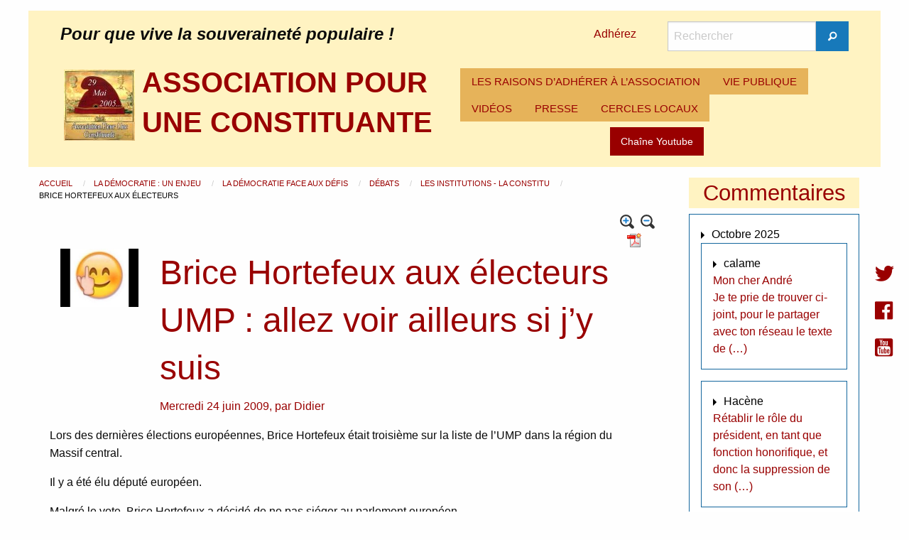

--- FILE ---
content_type: text/html; charset=utf-8
request_url: https://www.pouruneconstituante.fr/spip.php?article92&debut_autre_news=12
body_size: 5521
content:
<!DOCTYPE HTML>
<html class="page_article sans_composition ltr fr no-js" lang="fr" dir="ltr">
	<head>
		<script type='text/javascript'>/*<![CDATA[*/(function(H){H.className=H.className.replace(/\bno-js\b/,'js')})(document.documentElement);/*]]>*/</script>
		
		<meta http-equiv="Content-Type" content="text/html; charset=utf-8" />

		<title>Brice Hortefeux aux électeurs UMP : allez voir ailleurs si j’y suis - ASSOCIATION POUR UNE CONSTITUANTE</title>
<meta name="description" content="Lors des derni&#232;res &#233;lections europ&#233;ennes, Brice Hortefeux &#233;tait troisi&#232;me sur la liste de l&#039;UMP dans la r&#233;gion du Massif central. Il y a &#233;t&#233; &#233;lu (&#8230;)" />
<link rel="canonical" href="https://www.pouruneconstituante.fr/spip.php?article92" /><meta name="generator" content="SPIP 4.4.7" />
<meta name="viewport" content="width=device-width, initial-scale=1.0, maximum-scale = 1.0" />
<link rel="alternate" type="application/rss+xml" title="Syndiquer tout le site" href="spip.php?page=backend" />
<link rel='stylesheet' href='local/cache-css/226879208256d4d3af088d19f3c3b7e5.css?1764929888' type='text/css' /><script type='text/javascript'>var var_zajax_content='content';</script><script>
var mediabox_settings={"auto_detect":true,"ns":"box","tt_img":false,"sel_g":".galerie .mediabox","sel_c":".mediabox","str_ssStart":"Diaporama","str_ssStop":"Arr\u00eater","str_cur":"{current}\/{total}","str_prev":"Pr\u00e9c\u00e9dent","str_next":"Suivant","str_close":"Fermer","str_loading":"Chargement\u2026","str_petc":"Taper \u2019Echap\u2019 pour fermer","str_dialTitDef":"Boite de dialogue","str_dialTitMed":"Affichage d\u2019un media","splash_url":"","lity":{"skin":"_simple-dark","maxWidth":"90%","maxHeight":"90%","minWidth":"400px","minHeight":"","slideshow_speed":"2500","opacite":"0.9","defaultCaptionState":"expanded"}};
</script>
<!-- insert_head_css -->
<style type='text/css'>div.onlytext {text-align:left;}</style>
<!-- Debut CS -->
<!-- Fin CS -->
<script type='text/javascript' src="local/cache-js/62dccc66767d7525e32ce13e27c0ea22.js?1764930041"></script>
<!-- insert_head -->
<script type="text/javascript"><!--
var boutonstexte_options = {
'selector':'#wrapper',
'imgPath':'plugins/auto/boutonstexte/v3.1.0/boutonstexte/themes/zoom/',
'txtOnly':'',
'txtBackSpip':'Retour à la page complète',
'txtSizeUp':'Augmenter police',
'txtSizeDown':'Diminuer police'
};
//-->
</script>
<!-- Debut CS -->
<!-- Fin CS -->
<script>htactif=0;document.createElement('picture'); var image_responsive_retina_hq = 0;</script><script>image_responsive_retina_hq = 1;</script>	</head>
	<body>
<div class="page page_article_127">
<header id="header" class="row">
<div class="large-12 columns">
<div class="hide-for-small-only row large-12 columns">
<div class="large-12 columns">
<div class="large-8 columns">
<div id="slogan_site_spip">Pour que vive la souveraineté populaire&nbsp;!</div>
</div>
<div class="large-1 columns" style="padding: 0.4rem;">
<a href="spip.php?article1">Adhérez</a>
</div>
<div class="large-3 columns">
<div class="formulaire_spip formulaire_recherche" id="formulaire_recherche">
	<form action="spip.php?page=recherche" method="get">
		<div class="input-group">
			<input name="page" value="recherche" type="hidden"
>
			

			<label for="recherche" class="input-group-label show-for-sr">Rechercher</label>
			<input id="recherche" type="search" class="search text input-group-field" name="recherche" value="" placeholder="Rechercher" />

			<div class="input-group-button">
				<button type="submit" class="button submit">
					<span class="fi-magnifying-glass"></span><span class="show-for-sr">Rechercher</span>
				</button>
			</div>
		</div>
	</form>
</div>
</div>
</div>
<div class="large-12 columns">
<div class="no_padding large-6 columns">
<a rel="start home" href="https://www.pouruneconstituante.fr" class="left padding_10">
<img src="local/cache-vignettes/L100xH100/apuc-7-78f1d.jpg?1756628098" class='spip_logo' width='100' height='100' alt='ASSOCIATION POUR UNE CONSTITUANTE' />
</a>
<span id="nom_site_spip" class="h1">
<a rel="start home" href="https://www.pouruneconstituante.fr"><b>ASSOCIATION POUR UNE CONSTITUANTE</b></a>
</span>
</div>
<div class="no_padding large-6 columns">
<div class="title-bar" data-responsive-toggle="racine-pc" data-hide-for="large">
<button class="menu-icon" type="button" data-toggle><span class="hide">Menu</span></button>
<div class="title-bar-title" data-toggle>Menu</div>
</div>
<div class="top-bar" id="racine-pc">
<div class="top-bar-left">
<ul class="dropdown menu vertical large-horizontal" data-responsive-menu="drilldown large-dropdown" data-parent-link="true" data-auto-height="true">
<li>
<a href="spip.php?rubrique1">LES RAISONS D&#8217;ADHÉRER À L&#8217;ASSOCIATION</a>
</li>
<li>
<a href="spip.php?rubrique3">VIE PUBLIQUE</a>
</li>
<li>
<a href="spip.php?mot2">VIDÉOS</a>
</li>
<li>
<a href="spip.php?mot174">PRESSE</a>
</li>
<li>
<a href="spip.php?rubrique24">CERCLES LOCAUX</a>
</li>
</ul>
</div>
</div><div class="youtube text-center large-12 columns">
<a href="https://www.youtube.com/user/PouruneConstituante" class="button">Chaîne Youtube</a>
</div>
</div>
</div>
</div>
<div class="show-for-small-only small-12 columns">
<a rel="start home" href="https://www.pouruneconstituante.fr" class="left">
<img src="local/cache-vignettes/L100xH100/apuc-7-78f1d.jpg?1756628098" class='spip_logo' width='100' height='100' alt='ASSOCIATION POUR UNE CONSTITUANTE' />
</a>
<span id="nom_site_spip" class="h1">
<a rel="start home" href="https://www.pouruneconstituante.fr"><b>ASSOCIATION POUR UNE CONSTITUANTE</b></a>
</span>
<div id="slogan_site_spip">Pour que vive la souveraineté populaire&nbsp;!</div>
<div class="">
<a href="">Adhérez</a>
</div>
<div class="no_padding large-6 columns">
<div class="title-bar" data-responsive-toggle="racine-mobile" data-hide-for="large">
<button class="menu-icon" type="button" data-toggle><span class="hide">Menu</span></button>
<div class="title-bar-title" data-toggle>Menu</div>
</div>
<div class="top-bar" id="racine-mobile">
<div class="top-bar-left">
<ul class="dropdown menu vertical large-horizontal" data-responsive-menu="drilldown large-dropdown" data-parent-link="true" data-auto-height="true">
<li>
<a href="spip.php?rubrique1">LES RAISONS D&#8217;ADHÉRER À L&#8217;ASSOCIATION</a>
</li>
<li>
<a href="spip.php?rubrique3">VIE PUBLIQUE</a>
</li>
<li>
<a href="spip.php?mot2">VIDÉOS</a>
</li>
<li>
<a href="spip.php?mot174">PRESSE</a>
</li>
<li>
<a href="spip.php?rubrique24">CERCLES LOCAUX</a>
</li>
</ul>
</div>
</div></div>
</div></div>
</header>
<section id="container" role="main" class="row">
<section id="content" class=" large-9 columns">
<nav id="hierarchie" aria-label="vous etes ici :" role="navigation">
<ul class="breadcrumbs">
<li>
<a href="https://www.pouruneconstituante.fr/" class="accueil">
Accueil
</a>
</li>
<li>
<a href="spip.php?rubrique51">
La démocratie : un enjeu
</a>
</li>
<li>
<a href="spip.php?rubrique132">
La démocratie face aux défis
</a>
</li>
<li>
<a href="spip.php?rubrique133">
Débats
</a>
</li>
<li>
<a href="spip.php?rubrique127">
Les institutions - La Constitu
</a>
</li>
<li>Brice Hortefeux aux électeurs</li>
</ul>
</nav><article class="content-principal" id="wrapper">
<header class="cartouche large-12 columns">
<div class="no_padding text-right large-12 columns">
<a href='spip.php?page=article_pdf&amp;id_article=92' title='Enregistrer au format PDF'>
<img src="plugins/auto/article_pdf/v1.1.0/img_pack/article_pdf.gif" width='24' height='24' alt='Enregistrer au format PDF' />
</a>
<a href="spip.php?article92&amp;debut_autre_news=12&amp;reco=oui#recommander" title="Recommander cette page">
<img src="" style="height:20px"/>
</a>
</div><div class="large-2 columns">
<img src="local/cache-vignettes/L200xH150/arton92-79c0c.jpg?1756648124" class='spip_logos' width='200' height='150' alt='Brice Hortefeux aux &#233;lecteurs UMP : allez voir ailleurs si j&#039;y suis' /></div>
<div class="large-10 columns">
<h1 class="titre">Brice Hortefeux aux électeurs UMP&nbsp;: allez voir ailleurs si j’y suis</h1>
<p class="info-publi">
<span>Mercredi 24 juin 2009</span>,
<span class="auteurs">par  <span class="vcard author"><a class="url fn spip_in" href="spip.php?auteur70">Didier</a></span></span>
</p>
</div>
</header>
<section class="surlignable large-12 columns">
<p>Lors des dernières élections européennes, Brice Hortefeux était troisième sur la liste de l’UMP dans la région du Massif central.</p>
<p>Il y a été élu député européen.</p>
<p>Malgré le vote, Brice Hortefeux a décidé de ne pas siéger au parlement européen.</p>
<p>On imagine sa pensée intime&nbsp;: Electeurs, merci bien et allez voir ailleurs si j’y suis.</p>
<p>Nous attendons les réactions des électeurs UMP de la région.</p>
</section>
<footer>
<div class="large-12 columns">
<script src="https://platform.twitter.com/widgets.js" type="text/javascript"></script>
<a href="https://x.com/intent/post?url=https%3A%2F%2Fwww.pouruneconstituante.fr%2Fspip.php%3Farticle92" class="twitter-share-button">Tweet</a>
<iframe src="//www.facebook.com/plugins/like.php?href=https%3A%2F%2Fwww.pouruneconstituante.fr%2Fspip.php%3Farticle92&amp;send=false&amp;layout=button_count&amp;width=450&amp;show_faces=true&amp;font&amp;colorscheme=light&amp;action=like&amp;height=21" scrolling="no" frameborder="0" style="border:none; overflow:hidden; width:450px; height:21px;" allowTransparency="true"></iframe>
<p></p>
</div>
<div class="large-12 columns">
<div class="menu large-12 columns">
Mots-clés :
<a href="spip.php?mot315" rel="tag">Dignité</a>
</div></div>
</footer>
</article>
<div class='ajaxbloc' data-ajax-env='AT64h3CoyP+GoYo2mJ4cK0Ijq+itGt2+yh7en5mMeGJnnhlO+sPg8wnCBUTj2maVbmqKEMuWhDsOPsnfZyoYbBg0GKGA8a4lZNcsvXl0+sLIdHFMxziG5Z3HnrBi+mpNDx2dAhaCRQCdSJBVwHfcEhpCiN7aimIjpyTkHr4Ob/OWdDoG8t4b+3GLcsIHe5Tar6tulUBOo6ZgySi6H8dAwcq8xCglYXnCFchDXRagh1pOaAnXEDO9RZpO7klpKG1qkseiSXFyiakrMw==' data-origin="spip.php?article92&amp;debut_autre_news=12">

<div class="comments large-12 columns" id="forum">
<a href="spip.php?article92&amp;debut_autre_news=12&amp;comments=oui#forum"><b>Afficher les messages ou mettre un nouveau message</b></a>
</div>
</div><!--ajaxbloc--><div id="recommander">
</div>
<footer class="ajax meme_rub large-12 columns" style="margin-top: 1em;">
<h2>Dans la même rubrique</h2>
<a id='pagination_autre_news' class='pagination_ancre'></a>
<article class="large-3 columns">
<div class="callout clearfix">
<a href="spip.php?article2254" class="clearfix">
<img src="local/cache-vignettes/L135xH83/arton2254-30a8b.jpg?1756686556" class='spip_logos border_logo' width='135' height='83'
alt="" />
</a>
<a href="spip.php?article2254" class="clearfix">
Le point sur une Constituante
</a>
</div>
</article>
<article class="large-3 columns">
<div class="callout clearfix">
<a href="spip.php?article2215" class="clearfix">
<img src="local/cache-vignettes/L135xH103/arton2215-d471f.png?1756686556" class='spip_logos border_logo' width='135' height='103'
alt="" />
</a>
<a href="spip.php?article2215" class="clearfix">
Tant vont les cruches à l&#8217;eau...
</a>
</div>
</article>
<article class="large-3 columns">
<div class="callout clearfix">
<a href="spip.php?article2204" class="clearfix">
<img src="local/cache-vignettes/L135xH83/arton2204-3c2c8.jpg?1756662036" class='spip_logos border_logo' width='135' height='83'
alt="" />
</a>
<a href="spip.php?article2204" class="clearfix">
Vive la crise politique
</a>
</div>
</article>
<article class="large-3 columns">
<div class="callout clearfix">
<a href="spip.php?article2202" class="clearfix">
<img src="local/cache-vignettes/L135xH83/arton2202-2f3da.jpg?1756634285" class='spip_logos border_logo' width='135' height='83'
alt="" />
</a>
<a href="spip.php?article2202" class="clearfix">
Face à la crise politique
</a>
</div>
</article>
<nav class='pagination' role='navigation'><ul class="pagination-items pagination_page_precedent_suivant">
<li class="pagination-item prev"><a href='spip.php?article92&amp;debut_autre_news=8#pagination_autre_news' class='pagination-item-label lien_pagination' rel='prev nofollow' aria-label='Aller &#224; la page pr&#233;c&#233;dente' title='page pr&#233;c&#233;dente'>&lt;</a></li>
<li class="pagination-item"><a href='spip.php?article92#pagination_autre_news' class='pagination-item-label lien_pagination' rel='nofollow' aria-label='Aller &#224; la page 1'>1</a></li>
<li class="pagination-item"><a href='spip.php?article92&amp;debut_autre_news=4#pagination_autre_news' class='pagination-item-label lien_pagination' rel='nofollow' aria-label='Aller &#224; la page 2'>2</a></li>
<li class="pagination-item"><a href='spip.php?article92&amp;debut_autre_news=8#pagination_autre_news' class='pagination-item-label lien_pagination' rel='nofollow' aria-label='Aller &#224; la page 3'>3</a></li>
<li class="pagination-item on active"><span class="pagination-item-label on" aria-label='Aller &#224; la page 4 (Page actuelle)'>4</span></li>
<li class="pagination-item"><a href='spip.php?article92&amp;debut_autre_news=16#pagination_autre_news' class='pagination-item-label lien_pagination' rel='nofollow' aria-label='Aller &#224; la page 5'>5</a></li>
<li class="pagination-item"><a href='spip.php?article92&amp;debut_autre_news=20#pagination_autre_news' class='pagination-item-label lien_pagination' rel='nofollow' aria-label='Aller &#224; la page 6'>6</a></li>
<li class="pagination-item"><a href='spip.php?article92&amp;debut_autre_news=24#pagination_autre_news' class='pagination-item-label lien_pagination' rel='nofollow' aria-label='Aller &#224; la page 7'>7</a></li>
<li class="pagination-item"><a href='spip.php?article92&amp;debut_autre_news=28#pagination_autre_news' class='pagination-item-label lien_pagination' rel='nofollow' aria-label='Aller &#224; la page 8'>8</a></li>
<li class="pagination-item"><a href='spip.php?article92&amp;debut_autre_news=32#pagination_autre_news' class='pagination-item-label lien_pagination' rel='nofollow' aria-label='Aller &#224; la page 9'>9</a></li>
<li class="pagination-item tbc disabled"><span class="pagination-item-label">…</span></li>
<li class="pagination-item"><a
href="spip.php?article92&amp;debut_autre_news=164#pagination_autre_news"
class="pagination-item-label lien_pagination" aria-label="Aller &#224; la derni&#232;re page"
rel="nofollow">42</a></li>
<li class="pagination-item next"><a href='spip.php?article92&amp;debut_autre_news=16#pagination_autre_news' class='pagination-item-label lien_pagination' rel='next nofollow' aria-label='Aller &#224; la page suivante' title='page suivante'>&gt;</a></li>
</ul></nav>
</footer></section>
<aside id="colonne_1" class=" large-3 columns">
<div class='ajaxbloc ajax-id-colonne' data-ajax-env='ySEq4zao1P5Zpv7Y41Y7w5L/5rGDsAOuvOezCxSksssObvsIe1R9J6ssNMZxr+m+O+GMEIySAH9mqlC/MDnpc/ZC0OMx3oMM4nIkFfv5reTvAtXaWXTQsfiYIN/72jNqFmOWCBEWOl1tRwtVTsDrnlPlBKRSGtbPZjjHuSG9qrB06SlrYiwUYzMyirgzhKruf0UjKVwMM8TsoG8v0YFFVLe+tdZ752ij6HwyPDOr9jE4otRcOUoNxWZIMzBw7i4pYW4aOz/hmOUHegcZw4MnxWKaGuqcyXQh+NTAENpyO/G+gvo=' data-origin="spip.php?article92&amp;debut_autre_news=12">

<div class="large-12 columns">
<h3 class="text-center">Commentaires</h3>
<div class="callout">
<div class="titre">Octobre 2025</div>
<div class="callout">
<div class="titre">calame</div>
<a class="introduction" href="spip.php?article2414&amp;comments=oui#forum2719">
Mon cher André 
<br class='autobr' />
Je te prie de trouver ci-joint, pour le partager avec ton réseau le texte de&nbsp;(…)
</a>
</div>
<div class="callout">
<div class="titre">Hacène</div>
<a class="introduction" href="spip.php?article2411&amp;comments=oui#forum2718">
Rétablir le rôle du président, en tant que fonction honorifique, et donc la suppression de son&nbsp;(…)
</a>
</div>
<div class="titre">Mars 2025</div>
<div class="callout">
<div class="titre">André Bellon</div>
<a class="introduction" href="spip.php?article2326&amp;comments=oui#forum2717">
Chaque assemblée communale décide du lieu. A Paris, c’est dans le jardin des Tuileries au bord&nbsp;(…)
</a>
</div>
<div class="callout">
<div class="titre">Lambert Béatrice</div>
<a class="introduction" href="spip.php?article2326&amp;comments=oui#forum2716">
Bonjour
<br class='autobr' />
J’approve à 100&nbsp;% cette proposition de célébration. Ma question est&nbsp;: Où sont prévus&nbsp;(…)
</a>
</div>
<div class="titre">Décembre 2024</div>
<div class="callout">
<div class="titre">Jean-Marie GRIFFON</div>
<a class="introduction" href="spip.php?article2158&amp;comments=oui#forum2715">
J’adresse tous mes voeux de réussite et santé à tous nos camarades de cette Association qui&nbsp;(…)
</a>
</div>
</div>
</div>
</div><!--ajaxbloc--></aside>
</section>
<footer id="footer" class="row">
<div class="large-12 columns">
<div class="large-6 columns">
<ul class="liste-items">
<li class="item"><a href="spip.php?rubrique12">Constituante&nbsp;: c&#8217;est quoi&nbsp;?</a></li>
<li class="item"><a href="spip.php?page=plan_annee">Chronologie des articles</a></li>
<li class="item"><a href="spip.php?page=plan">Plan du site</a></li>
<li class="item"><a href="spip.php?page=sites">Liens</a></li>
</ul>
</div>
<div class="large-6 columns">
<ul class="liste-items">
<li class="item"><a href="spip.php?rubrique45">Librairie</a></li>
<li class="item"><a href="spip.php?rubrique88">Textes fondamentaux</a></li>
<li class="item"><a href="spip.php?rubrique50">Grandes dates de la République</a></li>
<li class="item"><a href="spip.php?page=contact">Contact</a></li>
</ul>
</div>
<div class="text-center large-12 columns">
&copy; 2008 - 2026 <b>ASSOCIATION POUR UNE CONSTITUANTE</b>
<br /><a href="ecrire/" rel="nofollow">Espace privé</a>
</div></div>
</footer>
</div>
<div class="sociaux">
<a href="https://twitter.com/uneconstituante"><i class="fi-social-twitter"></i></a><br />
<a href="https://www.facebook.com/Pour-une-Constituante-102110869845854/"><i class="fi-social-facebook"></i></a><br />
<a href="https://www.youtube.com/channel/UCq9pL4wNZLAiwGs3MBxQ63w"><i class="fi-social-youtube"></i></a>
</div>
<script async src="local/cache-js/jsdyn-javascript_spip_foundation_js-b11789cf.js?1756628098" type="text/javascript"></script></body></html>